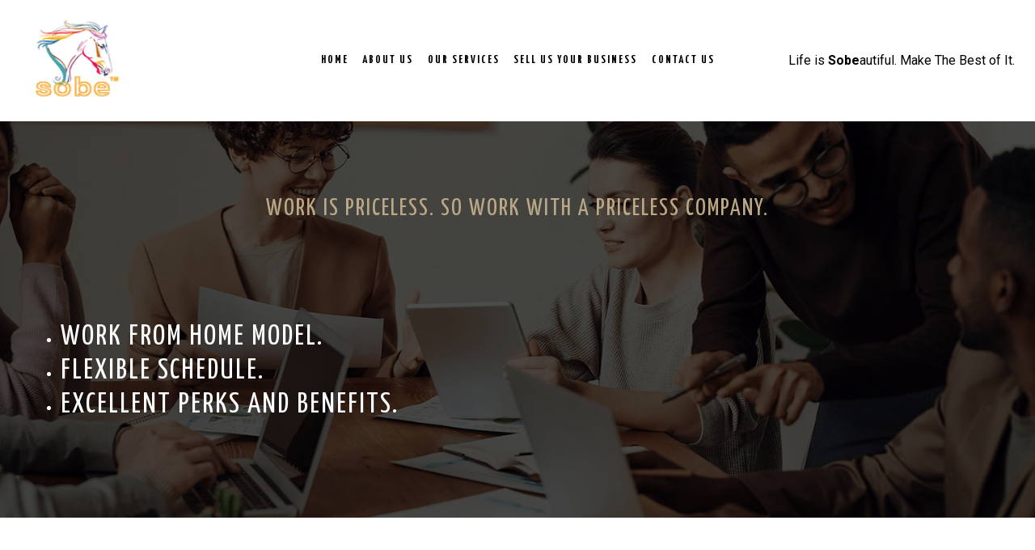

--- FILE ---
content_type: text/html; charset=utf-8
request_url: https://www.google.com/recaptcha/api2/anchor?ar=1&k=6LfXmi4gAAAAAOXzlFEYI9CQOjrDJ71-k2RVtc77&co=aHR0cHM6Ly9haXJ3cmtzLmNvbTo0NDM.&hl=en&v=PoyoqOPhxBO7pBk68S4YbpHZ&size=normal&anchor-ms=20000&execute-ms=30000&cb=o434qabm5hg8
body_size: 49435
content:
<!DOCTYPE HTML><html dir="ltr" lang="en"><head><meta http-equiv="Content-Type" content="text/html; charset=UTF-8">
<meta http-equiv="X-UA-Compatible" content="IE=edge">
<title>reCAPTCHA</title>
<style type="text/css">
/* cyrillic-ext */
@font-face {
  font-family: 'Roboto';
  font-style: normal;
  font-weight: 400;
  font-stretch: 100%;
  src: url(//fonts.gstatic.com/s/roboto/v48/KFO7CnqEu92Fr1ME7kSn66aGLdTylUAMa3GUBHMdazTgWw.woff2) format('woff2');
  unicode-range: U+0460-052F, U+1C80-1C8A, U+20B4, U+2DE0-2DFF, U+A640-A69F, U+FE2E-FE2F;
}
/* cyrillic */
@font-face {
  font-family: 'Roboto';
  font-style: normal;
  font-weight: 400;
  font-stretch: 100%;
  src: url(//fonts.gstatic.com/s/roboto/v48/KFO7CnqEu92Fr1ME7kSn66aGLdTylUAMa3iUBHMdazTgWw.woff2) format('woff2');
  unicode-range: U+0301, U+0400-045F, U+0490-0491, U+04B0-04B1, U+2116;
}
/* greek-ext */
@font-face {
  font-family: 'Roboto';
  font-style: normal;
  font-weight: 400;
  font-stretch: 100%;
  src: url(//fonts.gstatic.com/s/roboto/v48/KFO7CnqEu92Fr1ME7kSn66aGLdTylUAMa3CUBHMdazTgWw.woff2) format('woff2');
  unicode-range: U+1F00-1FFF;
}
/* greek */
@font-face {
  font-family: 'Roboto';
  font-style: normal;
  font-weight: 400;
  font-stretch: 100%;
  src: url(//fonts.gstatic.com/s/roboto/v48/KFO7CnqEu92Fr1ME7kSn66aGLdTylUAMa3-UBHMdazTgWw.woff2) format('woff2');
  unicode-range: U+0370-0377, U+037A-037F, U+0384-038A, U+038C, U+038E-03A1, U+03A3-03FF;
}
/* math */
@font-face {
  font-family: 'Roboto';
  font-style: normal;
  font-weight: 400;
  font-stretch: 100%;
  src: url(//fonts.gstatic.com/s/roboto/v48/KFO7CnqEu92Fr1ME7kSn66aGLdTylUAMawCUBHMdazTgWw.woff2) format('woff2');
  unicode-range: U+0302-0303, U+0305, U+0307-0308, U+0310, U+0312, U+0315, U+031A, U+0326-0327, U+032C, U+032F-0330, U+0332-0333, U+0338, U+033A, U+0346, U+034D, U+0391-03A1, U+03A3-03A9, U+03B1-03C9, U+03D1, U+03D5-03D6, U+03F0-03F1, U+03F4-03F5, U+2016-2017, U+2034-2038, U+203C, U+2040, U+2043, U+2047, U+2050, U+2057, U+205F, U+2070-2071, U+2074-208E, U+2090-209C, U+20D0-20DC, U+20E1, U+20E5-20EF, U+2100-2112, U+2114-2115, U+2117-2121, U+2123-214F, U+2190, U+2192, U+2194-21AE, U+21B0-21E5, U+21F1-21F2, U+21F4-2211, U+2213-2214, U+2216-22FF, U+2308-230B, U+2310, U+2319, U+231C-2321, U+2336-237A, U+237C, U+2395, U+239B-23B7, U+23D0, U+23DC-23E1, U+2474-2475, U+25AF, U+25B3, U+25B7, U+25BD, U+25C1, U+25CA, U+25CC, U+25FB, U+266D-266F, U+27C0-27FF, U+2900-2AFF, U+2B0E-2B11, U+2B30-2B4C, U+2BFE, U+3030, U+FF5B, U+FF5D, U+1D400-1D7FF, U+1EE00-1EEFF;
}
/* symbols */
@font-face {
  font-family: 'Roboto';
  font-style: normal;
  font-weight: 400;
  font-stretch: 100%;
  src: url(//fonts.gstatic.com/s/roboto/v48/KFO7CnqEu92Fr1ME7kSn66aGLdTylUAMaxKUBHMdazTgWw.woff2) format('woff2');
  unicode-range: U+0001-000C, U+000E-001F, U+007F-009F, U+20DD-20E0, U+20E2-20E4, U+2150-218F, U+2190, U+2192, U+2194-2199, U+21AF, U+21E6-21F0, U+21F3, U+2218-2219, U+2299, U+22C4-22C6, U+2300-243F, U+2440-244A, U+2460-24FF, U+25A0-27BF, U+2800-28FF, U+2921-2922, U+2981, U+29BF, U+29EB, U+2B00-2BFF, U+4DC0-4DFF, U+FFF9-FFFB, U+10140-1018E, U+10190-1019C, U+101A0, U+101D0-101FD, U+102E0-102FB, U+10E60-10E7E, U+1D2C0-1D2D3, U+1D2E0-1D37F, U+1F000-1F0FF, U+1F100-1F1AD, U+1F1E6-1F1FF, U+1F30D-1F30F, U+1F315, U+1F31C, U+1F31E, U+1F320-1F32C, U+1F336, U+1F378, U+1F37D, U+1F382, U+1F393-1F39F, U+1F3A7-1F3A8, U+1F3AC-1F3AF, U+1F3C2, U+1F3C4-1F3C6, U+1F3CA-1F3CE, U+1F3D4-1F3E0, U+1F3ED, U+1F3F1-1F3F3, U+1F3F5-1F3F7, U+1F408, U+1F415, U+1F41F, U+1F426, U+1F43F, U+1F441-1F442, U+1F444, U+1F446-1F449, U+1F44C-1F44E, U+1F453, U+1F46A, U+1F47D, U+1F4A3, U+1F4B0, U+1F4B3, U+1F4B9, U+1F4BB, U+1F4BF, U+1F4C8-1F4CB, U+1F4D6, U+1F4DA, U+1F4DF, U+1F4E3-1F4E6, U+1F4EA-1F4ED, U+1F4F7, U+1F4F9-1F4FB, U+1F4FD-1F4FE, U+1F503, U+1F507-1F50B, U+1F50D, U+1F512-1F513, U+1F53E-1F54A, U+1F54F-1F5FA, U+1F610, U+1F650-1F67F, U+1F687, U+1F68D, U+1F691, U+1F694, U+1F698, U+1F6AD, U+1F6B2, U+1F6B9-1F6BA, U+1F6BC, U+1F6C6-1F6CF, U+1F6D3-1F6D7, U+1F6E0-1F6EA, U+1F6F0-1F6F3, U+1F6F7-1F6FC, U+1F700-1F7FF, U+1F800-1F80B, U+1F810-1F847, U+1F850-1F859, U+1F860-1F887, U+1F890-1F8AD, U+1F8B0-1F8BB, U+1F8C0-1F8C1, U+1F900-1F90B, U+1F93B, U+1F946, U+1F984, U+1F996, U+1F9E9, U+1FA00-1FA6F, U+1FA70-1FA7C, U+1FA80-1FA89, U+1FA8F-1FAC6, U+1FACE-1FADC, U+1FADF-1FAE9, U+1FAF0-1FAF8, U+1FB00-1FBFF;
}
/* vietnamese */
@font-face {
  font-family: 'Roboto';
  font-style: normal;
  font-weight: 400;
  font-stretch: 100%;
  src: url(//fonts.gstatic.com/s/roboto/v48/KFO7CnqEu92Fr1ME7kSn66aGLdTylUAMa3OUBHMdazTgWw.woff2) format('woff2');
  unicode-range: U+0102-0103, U+0110-0111, U+0128-0129, U+0168-0169, U+01A0-01A1, U+01AF-01B0, U+0300-0301, U+0303-0304, U+0308-0309, U+0323, U+0329, U+1EA0-1EF9, U+20AB;
}
/* latin-ext */
@font-face {
  font-family: 'Roboto';
  font-style: normal;
  font-weight: 400;
  font-stretch: 100%;
  src: url(//fonts.gstatic.com/s/roboto/v48/KFO7CnqEu92Fr1ME7kSn66aGLdTylUAMa3KUBHMdazTgWw.woff2) format('woff2');
  unicode-range: U+0100-02BA, U+02BD-02C5, U+02C7-02CC, U+02CE-02D7, U+02DD-02FF, U+0304, U+0308, U+0329, U+1D00-1DBF, U+1E00-1E9F, U+1EF2-1EFF, U+2020, U+20A0-20AB, U+20AD-20C0, U+2113, U+2C60-2C7F, U+A720-A7FF;
}
/* latin */
@font-face {
  font-family: 'Roboto';
  font-style: normal;
  font-weight: 400;
  font-stretch: 100%;
  src: url(//fonts.gstatic.com/s/roboto/v48/KFO7CnqEu92Fr1ME7kSn66aGLdTylUAMa3yUBHMdazQ.woff2) format('woff2');
  unicode-range: U+0000-00FF, U+0131, U+0152-0153, U+02BB-02BC, U+02C6, U+02DA, U+02DC, U+0304, U+0308, U+0329, U+2000-206F, U+20AC, U+2122, U+2191, U+2193, U+2212, U+2215, U+FEFF, U+FFFD;
}
/* cyrillic-ext */
@font-face {
  font-family: 'Roboto';
  font-style: normal;
  font-weight: 500;
  font-stretch: 100%;
  src: url(//fonts.gstatic.com/s/roboto/v48/KFO7CnqEu92Fr1ME7kSn66aGLdTylUAMa3GUBHMdazTgWw.woff2) format('woff2');
  unicode-range: U+0460-052F, U+1C80-1C8A, U+20B4, U+2DE0-2DFF, U+A640-A69F, U+FE2E-FE2F;
}
/* cyrillic */
@font-face {
  font-family: 'Roboto';
  font-style: normal;
  font-weight: 500;
  font-stretch: 100%;
  src: url(//fonts.gstatic.com/s/roboto/v48/KFO7CnqEu92Fr1ME7kSn66aGLdTylUAMa3iUBHMdazTgWw.woff2) format('woff2');
  unicode-range: U+0301, U+0400-045F, U+0490-0491, U+04B0-04B1, U+2116;
}
/* greek-ext */
@font-face {
  font-family: 'Roboto';
  font-style: normal;
  font-weight: 500;
  font-stretch: 100%;
  src: url(//fonts.gstatic.com/s/roboto/v48/KFO7CnqEu92Fr1ME7kSn66aGLdTylUAMa3CUBHMdazTgWw.woff2) format('woff2');
  unicode-range: U+1F00-1FFF;
}
/* greek */
@font-face {
  font-family: 'Roboto';
  font-style: normal;
  font-weight: 500;
  font-stretch: 100%;
  src: url(//fonts.gstatic.com/s/roboto/v48/KFO7CnqEu92Fr1ME7kSn66aGLdTylUAMa3-UBHMdazTgWw.woff2) format('woff2');
  unicode-range: U+0370-0377, U+037A-037F, U+0384-038A, U+038C, U+038E-03A1, U+03A3-03FF;
}
/* math */
@font-face {
  font-family: 'Roboto';
  font-style: normal;
  font-weight: 500;
  font-stretch: 100%;
  src: url(//fonts.gstatic.com/s/roboto/v48/KFO7CnqEu92Fr1ME7kSn66aGLdTylUAMawCUBHMdazTgWw.woff2) format('woff2');
  unicode-range: U+0302-0303, U+0305, U+0307-0308, U+0310, U+0312, U+0315, U+031A, U+0326-0327, U+032C, U+032F-0330, U+0332-0333, U+0338, U+033A, U+0346, U+034D, U+0391-03A1, U+03A3-03A9, U+03B1-03C9, U+03D1, U+03D5-03D6, U+03F0-03F1, U+03F4-03F5, U+2016-2017, U+2034-2038, U+203C, U+2040, U+2043, U+2047, U+2050, U+2057, U+205F, U+2070-2071, U+2074-208E, U+2090-209C, U+20D0-20DC, U+20E1, U+20E5-20EF, U+2100-2112, U+2114-2115, U+2117-2121, U+2123-214F, U+2190, U+2192, U+2194-21AE, U+21B0-21E5, U+21F1-21F2, U+21F4-2211, U+2213-2214, U+2216-22FF, U+2308-230B, U+2310, U+2319, U+231C-2321, U+2336-237A, U+237C, U+2395, U+239B-23B7, U+23D0, U+23DC-23E1, U+2474-2475, U+25AF, U+25B3, U+25B7, U+25BD, U+25C1, U+25CA, U+25CC, U+25FB, U+266D-266F, U+27C0-27FF, U+2900-2AFF, U+2B0E-2B11, U+2B30-2B4C, U+2BFE, U+3030, U+FF5B, U+FF5D, U+1D400-1D7FF, U+1EE00-1EEFF;
}
/* symbols */
@font-face {
  font-family: 'Roboto';
  font-style: normal;
  font-weight: 500;
  font-stretch: 100%;
  src: url(//fonts.gstatic.com/s/roboto/v48/KFO7CnqEu92Fr1ME7kSn66aGLdTylUAMaxKUBHMdazTgWw.woff2) format('woff2');
  unicode-range: U+0001-000C, U+000E-001F, U+007F-009F, U+20DD-20E0, U+20E2-20E4, U+2150-218F, U+2190, U+2192, U+2194-2199, U+21AF, U+21E6-21F0, U+21F3, U+2218-2219, U+2299, U+22C4-22C6, U+2300-243F, U+2440-244A, U+2460-24FF, U+25A0-27BF, U+2800-28FF, U+2921-2922, U+2981, U+29BF, U+29EB, U+2B00-2BFF, U+4DC0-4DFF, U+FFF9-FFFB, U+10140-1018E, U+10190-1019C, U+101A0, U+101D0-101FD, U+102E0-102FB, U+10E60-10E7E, U+1D2C0-1D2D3, U+1D2E0-1D37F, U+1F000-1F0FF, U+1F100-1F1AD, U+1F1E6-1F1FF, U+1F30D-1F30F, U+1F315, U+1F31C, U+1F31E, U+1F320-1F32C, U+1F336, U+1F378, U+1F37D, U+1F382, U+1F393-1F39F, U+1F3A7-1F3A8, U+1F3AC-1F3AF, U+1F3C2, U+1F3C4-1F3C6, U+1F3CA-1F3CE, U+1F3D4-1F3E0, U+1F3ED, U+1F3F1-1F3F3, U+1F3F5-1F3F7, U+1F408, U+1F415, U+1F41F, U+1F426, U+1F43F, U+1F441-1F442, U+1F444, U+1F446-1F449, U+1F44C-1F44E, U+1F453, U+1F46A, U+1F47D, U+1F4A3, U+1F4B0, U+1F4B3, U+1F4B9, U+1F4BB, U+1F4BF, U+1F4C8-1F4CB, U+1F4D6, U+1F4DA, U+1F4DF, U+1F4E3-1F4E6, U+1F4EA-1F4ED, U+1F4F7, U+1F4F9-1F4FB, U+1F4FD-1F4FE, U+1F503, U+1F507-1F50B, U+1F50D, U+1F512-1F513, U+1F53E-1F54A, U+1F54F-1F5FA, U+1F610, U+1F650-1F67F, U+1F687, U+1F68D, U+1F691, U+1F694, U+1F698, U+1F6AD, U+1F6B2, U+1F6B9-1F6BA, U+1F6BC, U+1F6C6-1F6CF, U+1F6D3-1F6D7, U+1F6E0-1F6EA, U+1F6F0-1F6F3, U+1F6F7-1F6FC, U+1F700-1F7FF, U+1F800-1F80B, U+1F810-1F847, U+1F850-1F859, U+1F860-1F887, U+1F890-1F8AD, U+1F8B0-1F8BB, U+1F8C0-1F8C1, U+1F900-1F90B, U+1F93B, U+1F946, U+1F984, U+1F996, U+1F9E9, U+1FA00-1FA6F, U+1FA70-1FA7C, U+1FA80-1FA89, U+1FA8F-1FAC6, U+1FACE-1FADC, U+1FADF-1FAE9, U+1FAF0-1FAF8, U+1FB00-1FBFF;
}
/* vietnamese */
@font-face {
  font-family: 'Roboto';
  font-style: normal;
  font-weight: 500;
  font-stretch: 100%;
  src: url(//fonts.gstatic.com/s/roboto/v48/KFO7CnqEu92Fr1ME7kSn66aGLdTylUAMa3OUBHMdazTgWw.woff2) format('woff2');
  unicode-range: U+0102-0103, U+0110-0111, U+0128-0129, U+0168-0169, U+01A0-01A1, U+01AF-01B0, U+0300-0301, U+0303-0304, U+0308-0309, U+0323, U+0329, U+1EA0-1EF9, U+20AB;
}
/* latin-ext */
@font-face {
  font-family: 'Roboto';
  font-style: normal;
  font-weight: 500;
  font-stretch: 100%;
  src: url(//fonts.gstatic.com/s/roboto/v48/KFO7CnqEu92Fr1ME7kSn66aGLdTylUAMa3KUBHMdazTgWw.woff2) format('woff2');
  unicode-range: U+0100-02BA, U+02BD-02C5, U+02C7-02CC, U+02CE-02D7, U+02DD-02FF, U+0304, U+0308, U+0329, U+1D00-1DBF, U+1E00-1E9F, U+1EF2-1EFF, U+2020, U+20A0-20AB, U+20AD-20C0, U+2113, U+2C60-2C7F, U+A720-A7FF;
}
/* latin */
@font-face {
  font-family: 'Roboto';
  font-style: normal;
  font-weight: 500;
  font-stretch: 100%;
  src: url(//fonts.gstatic.com/s/roboto/v48/KFO7CnqEu92Fr1ME7kSn66aGLdTylUAMa3yUBHMdazQ.woff2) format('woff2');
  unicode-range: U+0000-00FF, U+0131, U+0152-0153, U+02BB-02BC, U+02C6, U+02DA, U+02DC, U+0304, U+0308, U+0329, U+2000-206F, U+20AC, U+2122, U+2191, U+2193, U+2212, U+2215, U+FEFF, U+FFFD;
}
/* cyrillic-ext */
@font-face {
  font-family: 'Roboto';
  font-style: normal;
  font-weight: 900;
  font-stretch: 100%;
  src: url(//fonts.gstatic.com/s/roboto/v48/KFO7CnqEu92Fr1ME7kSn66aGLdTylUAMa3GUBHMdazTgWw.woff2) format('woff2');
  unicode-range: U+0460-052F, U+1C80-1C8A, U+20B4, U+2DE0-2DFF, U+A640-A69F, U+FE2E-FE2F;
}
/* cyrillic */
@font-face {
  font-family: 'Roboto';
  font-style: normal;
  font-weight: 900;
  font-stretch: 100%;
  src: url(//fonts.gstatic.com/s/roboto/v48/KFO7CnqEu92Fr1ME7kSn66aGLdTylUAMa3iUBHMdazTgWw.woff2) format('woff2');
  unicode-range: U+0301, U+0400-045F, U+0490-0491, U+04B0-04B1, U+2116;
}
/* greek-ext */
@font-face {
  font-family: 'Roboto';
  font-style: normal;
  font-weight: 900;
  font-stretch: 100%;
  src: url(//fonts.gstatic.com/s/roboto/v48/KFO7CnqEu92Fr1ME7kSn66aGLdTylUAMa3CUBHMdazTgWw.woff2) format('woff2');
  unicode-range: U+1F00-1FFF;
}
/* greek */
@font-face {
  font-family: 'Roboto';
  font-style: normal;
  font-weight: 900;
  font-stretch: 100%;
  src: url(//fonts.gstatic.com/s/roboto/v48/KFO7CnqEu92Fr1ME7kSn66aGLdTylUAMa3-UBHMdazTgWw.woff2) format('woff2');
  unicode-range: U+0370-0377, U+037A-037F, U+0384-038A, U+038C, U+038E-03A1, U+03A3-03FF;
}
/* math */
@font-face {
  font-family: 'Roboto';
  font-style: normal;
  font-weight: 900;
  font-stretch: 100%;
  src: url(//fonts.gstatic.com/s/roboto/v48/KFO7CnqEu92Fr1ME7kSn66aGLdTylUAMawCUBHMdazTgWw.woff2) format('woff2');
  unicode-range: U+0302-0303, U+0305, U+0307-0308, U+0310, U+0312, U+0315, U+031A, U+0326-0327, U+032C, U+032F-0330, U+0332-0333, U+0338, U+033A, U+0346, U+034D, U+0391-03A1, U+03A3-03A9, U+03B1-03C9, U+03D1, U+03D5-03D6, U+03F0-03F1, U+03F4-03F5, U+2016-2017, U+2034-2038, U+203C, U+2040, U+2043, U+2047, U+2050, U+2057, U+205F, U+2070-2071, U+2074-208E, U+2090-209C, U+20D0-20DC, U+20E1, U+20E5-20EF, U+2100-2112, U+2114-2115, U+2117-2121, U+2123-214F, U+2190, U+2192, U+2194-21AE, U+21B0-21E5, U+21F1-21F2, U+21F4-2211, U+2213-2214, U+2216-22FF, U+2308-230B, U+2310, U+2319, U+231C-2321, U+2336-237A, U+237C, U+2395, U+239B-23B7, U+23D0, U+23DC-23E1, U+2474-2475, U+25AF, U+25B3, U+25B7, U+25BD, U+25C1, U+25CA, U+25CC, U+25FB, U+266D-266F, U+27C0-27FF, U+2900-2AFF, U+2B0E-2B11, U+2B30-2B4C, U+2BFE, U+3030, U+FF5B, U+FF5D, U+1D400-1D7FF, U+1EE00-1EEFF;
}
/* symbols */
@font-face {
  font-family: 'Roboto';
  font-style: normal;
  font-weight: 900;
  font-stretch: 100%;
  src: url(//fonts.gstatic.com/s/roboto/v48/KFO7CnqEu92Fr1ME7kSn66aGLdTylUAMaxKUBHMdazTgWw.woff2) format('woff2');
  unicode-range: U+0001-000C, U+000E-001F, U+007F-009F, U+20DD-20E0, U+20E2-20E4, U+2150-218F, U+2190, U+2192, U+2194-2199, U+21AF, U+21E6-21F0, U+21F3, U+2218-2219, U+2299, U+22C4-22C6, U+2300-243F, U+2440-244A, U+2460-24FF, U+25A0-27BF, U+2800-28FF, U+2921-2922, U+2981, U+29BF, U+29EB, U+2B00-2BFF, U+4DC0-4DFF, U+FFF9-FFFB, U+10140-1018E, U+10190-1019C, U+101A0, U+101D0-101FD, U+102E0-102FB, U+10E60-10E7E, U+1D2C0-1D2D3, U+1D2E0-1D37F, U+1F000-1F0FF, U+1F100-1F1AD, U+1F1E6-1F1FF, U+1F30D-1F30F, U+1F315, U+1F31C, U+1F31E, U+1F320-1F32C, U+1F336, U+1F378, U+1F37D, U+1F382, U+1F393-1F39F, U+1F3A7-1F3A8, U+1F3AC-1F3AF, U+1F3C2, U+1F3C4-1F3C6, U+1F3CA-1F3CE, U+1F3D4-1F3E0, U+1F3ED, U+1F3F1-1F3F3, U+1F3F5-1F3F7, U+1F408, U+1F415, U+1F41F, U+1F426, U+1F43F, U+1F441-1F442, U+1F444, U+1F446-1F449, U+1F44C-1F44E, U+1F453, U+1F46A, U+1F47D, U+1F4A3, U+1F4B0, U+1F4B3, U+1F4B9, U+1F4BB, U+1F4BF, U+1F4C8-1F4CB, U+1F4D6, U+1F4DA, U+1F4DF, U+1F4E3-1F4E6, U+1F4EA-1F4ED, U+1F4F7, U+1F4F9-1F4FB, U+1F4FD-1F4FE, U+1F503, U+1F507-1F50B, U+1F50D, U+1F512-1F513, U+1F53E-1F54A, U+1F54F-1F5FA, U+1F610, U+1F650-1F67F, U+1F687, U+1F68D, U+1F691, U+1F694, U+1F698, U+1F6AD, U+1F6B2, U+1F6B9-1F6BA, U+1F6BC, U+1F6C6-1F6CF, U+1F6D3-1F6D7, U+1F6E0-1F6EA, U+1F6F0-1F6F3, U+1F6F7-1F6FC, U+1F700-1F7FF, U+1F800-1F80B, U+1F810-1F847, U+1F850-1F859, U+1F860-1F887, U+1F890-1F8AD, U+1F8B0-1F8BB, U+1F8C0-1F8C1, U+1F900-1F90B, U+1F93B, U+1F946, U+1F984, U+1F996, U+1F9E9, U+1FA00-1FA6F, U+1FA70-1FA7C, U+1FA80-1FA89, U+1FA8F-1FAC6, U+1FACE-1FADC, U+1FADF-1FAE9, U+1FAF0-1FAF8, U+1FB00-1FBFF;
}
/* vietnamese */
@font-face {
  font-family: 'Roboto';
  font-style: normal;
  font-weight: 900;
  font-stretch: 100%;
  src: url(//fonts.gstatic.com/s/roboto/v48/KFO7CnqEu92Fr1ME7kSn66aGLdTylUAMa3OUBHMdazTgWw.woff2) format('woff2');
  unicode-range: U+0102-0103, U+0110-0111, U+0128-0129, U+0168-0169, U+01A0-01A1, U+01AF-01B0, U+0300-0301, U+0303-0304, U+0308-0309, U+0323, U+0329, U+1EA0-1EF9, U+20AB;
}
/* latin-ext */
@font-face {
  font-family: 'Roboto';
  font-style: normal;
  font-weight: 900;
  font-stretch: 100%;
  src: url(//fonts.gstatic.com/s/roboto/v48/KFO7CnqEu92Fr1ME7kSn66aGLdTylUAMa3KUBHMdazTgWw.woff2) format('woff2');
  unicode-range: U+0100-02BA, U+02BD-02C5, U+02C7-02CC, U+02CE-02D7, U+02DD-02FF, U+0304, U+0308, U+0329, U+1D00-1DBF, U+1E00-1E9F, U+1EF2-1EFF, U+2020, U+20A0-20AB, U+20AD-20C0, U+2113, U+2C60-2C7F, U+A720-A7FF;
}
/* latin */
@font-face {
  font-family: 'Roboto';
  font-style: normal;
  font-weight: 900;
  font-stretch: 100%;
  src: url(//fonts.gstatic.com/s/roboto/v48/KFO7CnqEu92Fr1ME7kSn66aGLdTylUAMa3yUBHMdazQ.woff2) format('woff2');
  unicode-range: U+0000-00FF, U+0131, U+0152-0153, U+02BB-02BC, U+02C6, U+02DA, U+02DC, U+0304, U+0308, U+0329, U+2000-206F, U+20AC, U+2122, U+2191, U+2193, U+2212, U+2215, U+FEFF, U+FFFD;
}

</style>
<link rel="stylesheet" type="text/css" href="https://www.gstatic.com/recaptcha/releases/PoyoqOPhxBO7pBk68S4YbpHZ/styles__ltr.css">
<script nonce="gupyTULP7lFll8XAJGWRTw" type="text/javascript">window['__recaptcha_api'] = 'https://www.google.com/recaptcha/api2/';</script>
<script type="text/javascript" src="https://www.gstatic.com/recaptcha/releases/PoyoqOPhxBO7pBk68S4YbpHZ/recaptcha__en.js" nonce="gupyTULP7lFll8XAJGWRTw">
      
    </script></head>
<body><div id="rc-anchor-alert" class="rc-anchor-alert"></div>
<input type="hidden" id="recaptcha-token" value="[base64]">
<script type="text/javascript" nonce="gupyTULP7lFll8XAJGWRTw">
      recaptcha.anchor.Main.init("[\x22ainput\x22,[\x22bgdata\x22,\x22\x22,\[base64]/[base64]/[base64]/[base64]/[base64]/[base64]/KGcoTywyNTMsTy5PKSxVRyhPLEMpKTpnKE8sMjUzLEMpLE8pKSxsKSksTykpfSxieT1mdW5jdGlvbihDLE8sdSxsKXtmb3IobD0odT1SKEMpLDApO08+MDtPLS0pbD1sPDw4fFooQyk7ZyhDLHUsbCl9LFVHPWZ1bmN0aW9uKEMsTyl7Qy5pLmxlbmd0aD4xMDQ/[base64]/[base64]/[base64]/[base64]/[base64]/[base64]/[base64]\\u003d\x22,\[base64]\\u003d\x22,\x22ZmpJKMKgNMK4wosYKMOwPsOLFsONw4TDhFzCmHzDgMKowqrClsK5wqNibMO5wo7DjVchEinCixk6w6U5woE2wpjCgnfCm8OHw43DgnlLwqrCn8ONPS/CtsOnw4xUwpbCgCt4w6xTwowPw4tvw4/DjsOFesO2wqwOwqNHFcKUK8OGWAzCrWbDjsO4YsK4fsKKwrtNw71QBcO7w7cBwoRMw5wWEsKAw7/CgsOGR1skw68OwqzDpsO0I8Obw5/CqcKQwpd1wrHDlMK2w5zDr8OsGCs0wrV/w5cQGB5nw6JcKsOeFsOVwopMwodawr3ClsK0wr8sDMK+wqHCvsKrFVrDvcKTXi9Aw5J7Pk/Ct8OgFcOxwqbDu8K6w6rDlSY2w4vChsKjwrYbw5/CiybCi8OlwpTCnsKTwok6BTXCmn5sesOGXsKueMKoPsOqTsOXw45eAAHDgsKyfMOXZjVnNcK7w7gbw4HCm8KuwrcFw4fDrcOrw5bDrFN8ajhURAhbHz7DvcO5w4TCvcO4QDJUNgnCkMKWFHpNw65mRHxIw7Y3TT9pFMKZw6/[base64]/Dll92w4NnfhbDisKDDsOCw5nDmiVweDV2e8KqZsK6FCvCrcOPPcKbw5RPVMKXwo5fV8Klwp4BY1nDvcO2w53CvcO/w7QreRtEwrfDhk46ckbCpy0swpVrwrDDrV5kwqMUNTlUw7QqworDlcKAw6fDnSBkwpA4GcKzw5E7FsKnwpTCu8KiVsKiw6AhcXMKw6DDs8ODax7DuMKGw55Yw6rDjEIYwpRbccKtwo/CgcK7KcKXMC/[base64]/[base64]/[base64]/[base64]/[base64]/Dl8OZB8OAw5s0w77Drm3DjQXDg3XCsXNueMOpZVvDrDxpw7nDoHAQwqFKw70cCULDkMOwBMK1Q8KhfcOzWsKlR8Owe39zCMKOccOuZ3hiw53CrDbCpUHCrT7CjWPDv21Kw6kCBMO+dnExwqfDqwlHKk/DsXwYwqbCiVjCiMK3wr3ClWArwpbChBwxw57ChMK1wqzCtcKNCnbDg8KYJixYwqU2wpkawr3Dl2fCmhnDq0dLYcKdw54tY8KtwqlzDnLDuMKRAipCd8Kfw6jDmF7DqSkqUFR2w4nCtsO1bsOAw55zwrxZwoM2w4RcdMOmw4zDqcOsJh/DoMK8wrfCuMOgGmXCnMKzwqLCgnbDhE7DmcOdakcVYMK3w6N+w7jDlF7DkcOeBcKMUT7Dti3Dm8K0YsKaMmQOw6JCb8OLwpIJDMO6BSQEwovCisOWwoNcwrUYMWDDoA0bwqTDhsOFwpjDtsKYwqdOHjnCv8K6AlgwwrvDs8K2BisWAcOKwr/CqhTDkcOncGkawpnCpsKpN8OIFlLCpcOnw43Cg8Oiw7PCvDhewqd2QklAw6tFCksfNUbDocOXD0jCqHLCpUfDuMOFA1HCusKgLS3DgHLCgXRfLMOUwrbCjG7DuEgDNGjDlU3DicKvwpY/WGgLY8OPQcKqw5XCu8OHBAfDigLDksOnNsOCwonDlcKZfjbDnHDDniN5wqPCtsOQQMOweWtffmDCtMKdO8OaI8KvMXbCicK1IMK1Yx/CryfDj8OPEcKnwo5bw5zCicO1w4TDkBwYFS/Dt08VwrvCssKHK8K3wqLDlTrCg8KvwrXDi8KoB0XDlcOII2Uuw5Y2JHPCg8ONwqfDhcOxNRldw5gkw5vDrX1Kw58eeEPCrQxbw4XCnn/DjQLDqcKGRTjDi8Ozwo3DvMK0w7IgbRQpw5ZYJ8OwVcKHJXrCoMOgwrLDt8OFY8ORwp0+XsOhw4fClcKcw4xCM8KNZ8KhWz3CpcOpw6J7wqpOwoXDhQDCrcOCw7LDvwvDvsKxwrLDh8KeI8OMEVVVw7rCnBA/acKRwpDDjMKiw5zCrMKJT8KCw5/[base64]/CmTrCksOBw6fCvHR3Nklbw4ROVAHCtcKqF1Q1GmJNw5NYw7PCscOvLS/CvcOZEnzDhsOpw43Ci2vCpcK3csOYe8K3wrVWwogAw7nDjw/Cs17CgMKOwr1FXXx3J8KpwqfDnlrCjsOyAivDnUoxwoLCm8KZwogDw6fCicOMwrrDriPDlnYyVmDClgMCD8KPYcKDw7cUF8KgY8OsO24cw7DCssOcTQ7Cg8Kww6U9d1/[base64]/wrTCvjjDpcOLw5t1BcKCb8KpPMKWUMKew45fw71awq9yVMOlwqLDk8Kew6d7woLDgMORw798wrgawoQHw4LCn15Jw7M9w6XDtcKhwrbCij7CtkHCnFPDrVvDocOiwr/DusKzwoxeGyYyKW9qEWzCuxXCuMOsw5vDu8KbZMKQw7JsMQ3CkE1xbCvDn1hTScO/OMK0IDzCil/DiQvCvk7ClETCuMO/BSV3w7PDpsKsOTrCpsOUc8KJwpJ/w6bCj8ONwp3DtsKOw4TDrsOaGcKUTmLDq8K0TjI9w4DDj3bCssKOVcKawpQfw5PCo8KTw7p/w7LColBKYcKYw7lMFldiDkArWy0QAcOXwpxTfQbCvknCjVVjAn3CnMKhwpoWbytfwpEcGR5zHlZ2w7pnwosRwrIbwpPCgynDslTCjSvCrRDDsmxGTzhffSXCiBR4QcOwwpHDoz/[base64]/w4nDtGfDusKJwq3DqjLCpsKsw7fDkVnDqMKSZj/[base64]/DlcOEO0JmXMOlRxsjdsOKw4TDpj1Rw5VXZjHCtmJYTVLDr8O/w6zDpMKDIwTCkXdSDTXChWLCncKrP1HCnEY6wqfCsMKaw6fDiALDmmgFw67CrsOcwoE1w7jCgcO8TMObD8KDw6HCoMOGCyozJWrCusO7BsOBwooxIcKOYm/DsMOxCsKAfhHDhnXCpcOFw5jCsnLCk8OqKcOFw6LDpxIoCD3CmRImwp3DlMKkZ8OmacKkBMOhw6TDmSbCgcKFwpfDrMK7P1ZMw7fCr8O0wpHCkxwUZsOvw4LCvwhEwqXDqcKcw6XDlsOjwrfDu8OAEcOEwqnCumvDskbCgzclw69/wrDCtngxwpHDosKNw43DiU1LEjR0MMOMS8KiFcOWYsK4biFrwqRvw7g9wrN/D2zDjx4IO8KNJ8K7w78twrXDmMKCe0HCkxUKw6U1wqDCi1tqwos8wqs3MhrDunlYOVp0w7HDhMOdOsK0KEvDksO7wodrw6bCgcOBCcKJwpFlwrwxEW0fw5dQSVTCnTrDpT3DrmHCtz3ChnA5w5/CvjrCq8OXw6zConvCtcOff1t7woMqwpI/wp7DgcKoT3NRw4E/wppoLcKKdcOpTsOifm9tVsKkMzDDjcO2XMKpL0FewozDscOcw6XDpMKFQ0hfw4BWMkLDix7DtsOSBcKrwojDnz/CgMOmwrNLw6wWwqBDwodLw6/CrgF5w5wPUD17wrvDkMKjw73Ci8O/wp7Dn8KMw6cYREQTTsKRw6omblUrHztELlPDlsKwwqgiC8K3wp00aMKZUWvCqAXCscKBw6rDuBwlwrjCuyl+I8KVwpPDo0EgB8OjXHbDqMK5w6PDs8O9H8KKZ8KFwrfDjQXDtgtUBD/DjMKaFcKywpnClVTDr8KXw5tew47Cl3DCulPClMKtd8Kfw6USYsOAw7LDvcOQw6pxworDpE7CmjB2bB81E3UzcsOWfFvCi33Do8OWwoPCnMOIw6kXwrPCuCZVwqx6wprDmMKfZjsyGcK/WMOBXsKXwpHDn8OGw6nCtVzDjhFZKcO8AsKadsKcD8OTw6HDgG0+wp3CoU9PwocUw4ckw5vCh8K6w6TDgFbCpFrDmcOcBGvDiyLClsOOEXA8w4Npw53Dm8Oxw4dbABfCjcOZFGdPFgUfKMOpwq9ewrk7DA1aw658w5/CrsONwoTDlsO3wpldRsK7w6B0w6nDg8O+w658RsOvZh3Dl8OIwpJmKsKZw5rCoMOxW8Kiw41Hw5x4w7BRwrrDgMK8w6o7wpTCp37DnnUAw67DvlvCvBdmdWfCuWPClMKKw5XCtm3CjcKnw5fCq3PDtcOLVMOKw5nDgsOjShcxwpDDmcOLRV/Dp3xpwqvDqg0awp4SKnDDvBNqw6sWFQfDtA/DuW7CrXpcPV4wOcOnw4wBEcKKCx/DrMOIwpLDqcODQMOpfsKiwoTDhijDocOccHYsw5fDqDzDusKUFcOMNMO+w67DjMKpCMKUwqPCs8K4dsOFw4nCm8KIwqzCk8KpRAp8w7jDnEDDncKXw4wLb8KTwpBNesKrXMObBnfDqcO3OMKiLcOCwq44HsKAw53DkzdhwpYoURQvMsKtWjbCpwURAsOCW8O/w6fDoyzDgU/[base64]/DvsKqwoZzZn8aJEBmRHnDn8KJUHMZBB8QacOgKcOeI8K0d1XCisOFMRPDtsKKeMKGw4jCp0VsCzxBwr94GsKkw6/[base64]/woYUSl7CsH3CpMKkwoovEQdvwqMYEnzCokvDrcOBbXVDwpHCvzZ+XAAhKlsWXk/DsydLwoIUw6RHcsKow6xbL8KYGMKkw5dHw5gxIDs5w4DCrU1ew7QqG8OpwoZhwp/Cgk3DoBYUJsOYw6RgwoQTdsK3wqnDtDjDrQfDncKAw77DvWdtSDZMwprDohguw77DgRTCinXCl04iw7pVdcKXw70Ewp1Yw7oLH8Kpw67CkcKTw4ZLVGvDtMOJDC8vKsKDXMOCKwbDpsOhCcK7CTNTJcK3SULCvMOHw5LDgcOGNCbDiMOXw4bDncK4CRU/wrHCj1bCgEgLw5kJPsKFw41jwoUwVMK/wpvCuC/[base64]/DtVLDuXbDpsOCLlk3EGQjwodKwpUtw69FcwF7w4HCscOzw5PDmyMJwpgHwo/DuMOcw4EvwpnDu8OMcV0vwptLLhxbwrLChlZCa8OEwobCi35pdG/CgUAyw5/CpWRLw6fCu8OuUTN4RTLDpD/[base64]/[base64]/wqd6YXx5TMKxwq/DlQnDt8K9w6Ngw5FjwqTDlcOQA0Y0ecOqJw/CkwzDnMONw7MGNWbCl8KSSXXDg8Kxw6pMw443wpsHAlXDmMKQLMOXc8OhWnR4w6nDtWgjBy3Cs2puEMKMBTlOwq/CicKiQGrDjsKQGcKGw4bCs8ONbcOzwq9gwqfDnsKVFsOmw77CusKpRMK5AV7Cmz/[base64]/CtE8cXcKLIMKEEsOOwoPCo3oDesOpw7/CsMKtOXFMwoHDvMOIw4EbZsOPwpLDrT0GTybDvArDrMKaw4s/w5XCj8KGwrXDngvDl0LCuwjClsO3woJjw59GZsK+wpdCdwMyUcK/PmJQJ8Krwr9Tw7bCuijDmlfDjm/Do8KPwpDChkrDt8KkwpzDvk3Dg8OTw6LCrg09wpIrw6xfw6sweGolQsKPw4sPwqTDk8OGwp/Dh8KzbRbCg8KvajcQW8KtUcOjDcOnw51fTcKOw4ohUj3Dg8Kewr/CkjVTwpHCowvDhB3DvAAWPVxmwqzCrgvDmMKFXcO8wq0NFMKsNMOTwpnCu0BiSjRvBMKkw7gzwrd/wpVew4PDgy3CgsOsw6gfwo7CnlxNw6Ebd8OqY0bCrMKrw7rDhxbDgMO/wqbCoyNewoB+wog+wrRpw4wEL8OQGkTDvl3CvcOvIHHDqcKwwqbCoMO9Fg9Qw6HDghhUTCbDln3Cvml1wpRxwrXDl8OpNChBwplUe8KIAxPDonZdfMKHwoTDpRLCg8KJwr8+XyjCiFJGGHTCqHkDw5/[base64]/DssO1w7Bmw7TCsRsIwrcuRsKNw4bDvcKracKwOF3CvMK4w57Dtzx/eEAIwroiP8KpGcKpex7CnMOMw7HDjcOLB8O+JlQnAmpBwo7CtTg/w4/Dv2/Ck1IswrHCvMO1w7/DiB/DicKGLGMjOcKJw5rDpXFSwpHDusO1wqvDnMK4FhfCrkFBIQNzKRfDgCTDinDDtmRlwrM/w4vCv8O7HX0Pw7HDqcOtw6EQBl/CmsKRcMOsWMOLOsK3woxbUkIgwo5Bw6zDg2LDo8KodcObw7rDvMOPw6HCl1VtN09ww5RQDsKTw7wkHybDvgDCjsOrw5/CocKPw5nCgsKibXvDrsK3wovCsFzCmcOsVnXDucOEwoXDiRbCtzsQw5Mzw4PDt8KMYn9Zal/CtcOYw7/Ct8KMUMOcdcOXJMKQVcKID8OdeSDCvgF2I8KlwqDDrMKawqfCh0AYLsODwoLDiMKmZXd7w5HDhcKdYQPCtnY/[base64]/[base64]/CjHEpwpXDucKuDMOfUcKxCcKzwpjCoMKdwrwTwph0eMKsb1DDnBBaw5vDhWzDnFI0wp9aGMO4w4xAw4PDmcK5wqsZeUU4wq/CusKaXkTCh8KRSsKMw7Imw74VV8KZOcK/[base64]/ClsOqKcOiA0DCpH7CgQ/CsUrDqgfDmXYVw6lAw5LCo8OBw54RwrQBE8OtJRB8w4LCgcOxw5PDvkEPw6I8w4TCpMOMw5ltLX3CmsKJE8O8w7EkwqzCrcKLC8K/HV5Lw4YvCX8zwpnDv2TDnDDCgsKwwqwSDnrDtMKsM8OgwqFaZXnDtcKcF8Khw7jCtsOScsKGJD0gC8OqJzAqwpfCj8KPD8OLw6scO8KwMhB4TmYLw71EZsKpw73CoEPCrh3DjA8vwp/[base64]/LFMhCcOKw5LDhQxrOsKhWS4MfBw+w74mJMKRwo7DiBtkG2duEcOMwogiwqIewqbCsMOdwqMAZ8O9TMOhBAnDg8O5w5pxScKbKyBJRsOHJgPDggg1w70vF8OzL8O8wqtyRh8MfMK6BBLDtj1hU2rCuV7Cr3xHE8Oiw53CmcKIdz5Jw5g/wqdmwrVXBDJTwq0WwqzCmiLDnMKNZEkrGcOfZwg4wpZ8IDsgVXk6ahgNJcKfSsOuSMOpGyHCmgnDrW9jwptTTBUAw6zDhcKpw7jCjMOuXFvCqQJgwrlRw7pia8KXWHPDun8HTMOMGMOAw6/DssKbCkpOOcO/JX9/w7XCklQoHmZdPhNMcGEIW8KHZ8KWwq4AEMO0LMOCNcKxLsO4H8OlGMK/L8OAwrEww4YBRMOswplbWzBDOAddYMK5SRwUUFVYw5/DnMOlw6o7wpNIw4ptwpJ5Exoic1DDosKiw4MAal/DlMOBe8Khw4XDnMO4SMOkTATCjmLCtCUwwo7ClsOCKzrCisOBYsKTwo41w47DhAo+wox5GUsxwqbDpELCtcOqEsOZw4TDrMOOwpjCiBLDh8KCTsKqwp8qw6/DqMK+w4vCvMKGcsKse0V4V8K7AXbDrlLDncKtMsKUwpXDi8OhHStlwoLDvMOnwoEsw57CoTLDu8O7wpDDsMOnw7zCi8Krw584MTpEGi/DlGk0w4ozwpFVJndyGAvDs8O1w5DCu33Ck8KyHyzCnwTCgcKlKsKEIXzCjsOLKMKswqIeBlhgFsKZwptyw5/ChCZww6DCgMK/L8Kdw7ZcwpsHDsOiDEDCu8K/IcKfEip3wozCjcOOLcKQw54MwqhTLzNxw6vDiikhaMKpfMK1MEExw5hXw4bCpsOhZsOZw4JfIcOBdMKfZRZDwobCosKwHcKcUsKoSMOKQ8O4f8K7PE4KOsKNwokTw7DCj8K2w6FNLD/Cq8ORw5/DtWwJJgMOw5XChk41w5fDjUDDiMO2wrkzcCnCgcKYHl3DhMOJWBLCvjPCkABIXcKywpLDoMKVwoUONsKOfcKXwqsXw4rDnWtnZ8OgQcODd1wBwqDDqClvwqkJVcKVcsKhREfDmlNyI8KRw7HDry3CqcORHsOMf1kfO1AMwrFzBgzDj2UVwoHClEDCv3wLEw/DjFPDtMO9w6Vuw6jDssK+dsO4VXIZRsK2wop3LnnCj8OqZMKpwo7CmhRuMcOdw6kDTMK2w6c2KCE3wplMw6bDomJaUcOMw5LDlMO+DsKAwqh/[base64]/[base64]/CkjjCnxMUw63DmSUKGgcKBcK6JF/CsMKgwpPDu8KlZBvDkG91UsK5woY/HV7CsMKzwox9Yks8QMO2w4PDgg7Di8OzwqQKcTPCoGhqw5tYwoZIKsOTCiDDpXnDi8OnwqExw7NfRAnDr8O2OjPDv8OmwqfCsMO/[base64]/MU7DmSfDtsOLbUFoCsOrJCt+w6Mgw6vDpMOVw4HCj8KPAcKObcOfTnHDhcKjH8Kvw7HCoMOkLsOdwoDCs3bDk3DDpQrDijUsD8KoBcOVXDrDk8KrMUMjw6DCoD7Cimsvw5/DucKNw4g/wrXCucO5CMOLNcKmKMOEwpdyID7Ci1prXA7ClMOSdRkYK8K7wqMowop/YcOQw4dEw5lQw6VWZcKmZsK5w5tJCBtww40wwq/CjcKpPMONZ1nCisOyw7VWw5PDs8KDc8O5w4zDp8OuwrFkw5LCncO/XmHDrnM3wpfDkcKacmBLLsOkL2DCrMKiwpgswrbDi8KZwpZLwrHDun96w5dCwoI/wo0kZB3CrUfCsj3CglrCmMKFTwjCjBJtaMKVDybCiMKHwpccWUE8XX9kYcORwqHCmcKhNm7DkC0ZE3MBIl3CvT8KZSgjYAkhecKxGmfDn8OoKMKpwpXDksO8fWQFWDjClcOeIcKkw6jDsxnDvUbDs8OowovCnToIA8KAwqHDkiTCmW/[base64]/[base64]/[base64]/wpsrw6bDs8KWNy3DtcK6wpQtwr7DlkwNw7VaG1YrQknCvlrCp1Qiw4U6WMOpGlEkw6PCqsOMwq7DviwJWMKEw7ljQxAZwqrCh8KYwpHDqMO4w4LCs8OPw5fDlMKLcFIywrzCtRkmB0/DksKTBsOZw77CisOew7VIwpfCqsKMwr3DnMKbImzDnnR5w6DCgUDCgHvDn8Oaw7kcZsK1dMK4cl7ChQcXw5TCjsOiwqUgw4DDncKMwpjDvmQ4EMOkwrbCvcK3w5Vee8OnZHLClcOrFC/DjsKUV8KXRFVcaWcaw7owWiB8YsO6MMOuw5TChsKzw7QzSMKtb8K2KTxyCsORw6HDmWTCjALCimjDs1F2HcOXWsKLw4UEw5g7w6s2JnzCtcO9Rw3CnsO3UcOkw7kSw75dMcOTw4TCrMOww5HDsSHDl8ORw5XChcK5L1HDqVRqUcKJwqfCl8KqwpYlVFsXBSLCuwVWwo/DiWh7w5DCuMOBw7PCpcOgwo/Dv1PDlMOCw6fCuXTDqn7Dk8KUICgKwqlNUELCnsOMw7DCtmHCmVPDkMOzHi0ew75Sw6ZuHyQILG8CbBdlJ8KXH8OjOsKpwqDCqQ/CvMKLwqJeVUB7fnXDimo+w4bChcOSw5bCgG5VwozDvg5ow6rCh11twqYYN8Kcwrd+Y8Kvw7kpHDwbwp/[base64]/aVMLwpXChMKaSy3DksOBw4ciw6DDhsKmwpJAcBLCi8OSOQrCtcKIwqN6diZaw71OYsOqw57CjcOwAlQuwrE/[base64]/[base64]/wowKScOpb8OAHMOoLSh/w401woRKw73Dp0nDrlXClsOCwpHCo8KRL8KIw6PCkhDDkcOKfcOiVAsXNyFLJsKXw57Cmh48wqLCn1fCs1TCmiNbw6TDpMOYw5Ezb3Emw6bCrHPDqsKcDnI4w4puQcKXwqEvwrN/w57DpxHDj1B/w7Y+wrczw67DgcOKwqTCk8KBw7Y8OMKNw6nCkDvDisOTUV7CtW3CrMOhNCjCqMKKS1TCg8O1wq4XCwUZwqjDsX01ScOIRMOxwoLDuxfDhsKjf8OGwo7DgRVfLBHClynDjcKpwpNgwojCpMOpwpTDsR/[base64]/DqsKbw4zDgwTDkn/DnEzDuFQOZk8UWQnCgsKfSEl7w5vCsMKDw6VLPcOHw7FnUCXDvxoSw6fDg8OUw6LDnQoYeynDk1F/wqpQBsO8wobDkBjDusOUwrIewqpDwrxxwo0cw6jDt8ODw7HDvcOZMcKAwpRUwpLCvH0YYcOlXcK8w6zCtMO+wrTDlMKaO8KBw6zCrXRHwod8woZIexHDrFrDmRt/WywJw5d8Z8O5L8KJwq1IEMKUAMOVfFoYw7HCrsKnw5bDpFLDrjPDrmhTw4BQwpgNwoLCqyp0wrHCsz0VHcKxwpNrwpPCq8Kzw6QcwpM/[base64]/A8OQwqTDiXfCknbCtsK0PHRYw6pEN1PDgsODfsOlw7bCqWLCsMK5w4oEaVF4w6DCucO/[base64]/Du8KQwo5MW1gewo5dwrXDt3XDlw1QR2c6KF7Dr8KsTcOnw7p5H8OwRsOEXhBKU8OWBTciwrxIw7UQPsK3eMOYwoTCh3nCsS9ZBcK0wpHDkQFGVMKrD8O4WFIWw5bDv8O5OkHDlcKHw69qcGzCmMKqw7cRDsO/KArCnAN9wr1iw4HDl8OZWMORwo3CpMK5wqTCjXJ0wpHCrcK2FWjDjMOOw5kgFMKTC2hHCcK6ZcOaw77DmGspAMOoYMKow7jChwfCrsOfYMORCA3Cj8KCCsKEw5A5eggDZcKxEsO1w5/CicKHwp1tUsKrV8OIw4hTw7/Cg8K+PE/CizEjwo5iUm5vwr3DjSDCocOXTFFmw48iRUnDo8OewobCgMOTwoDChMKjwojDnSkJw7jCo2DCucKQwqUzbSjDlMOqwrPCpMK/wrxrwoXDhT0rTEzDsBfCuHIQanLDgAkYwqvCixMNB8OfGCFSWsOcwpTDkMO9w6zDhVhgasKUMMKbDsOyw5wpNsK+AMK2wqfDlBnCpsOewohEwr/ChyM5V2PDlMOXwp8hRX4Dw4Miw7sfXMOKw5zCh1VPw7oANlHDhMKGw7kSw5bDnMKvHsKSWTJXKDZ+VcKJwovCosKaejNqw4kew5bDjMOMw58uw7fDtDo/w4/[base64]/fW/DljPDi8K4MAvCtcKdwrbCocOiPRpSGFsqJsKaw7UKCDvCv35fw6vDgERKw6tzwoDDiMOYCcO+w5PDi8KxAlDDgMOsWsKJwpVsw7XDg8KsG0/DvU8kwpzDlRcLZsKna2MwwpXCicOpwo/DosK4UinCvz0ldsO/E8KZQsOgw6BaWRvDnsOaw5XDscOGwqTDiMKWw5E9T8KAwonDg8KpJSnCk8OWecONw4wmwp/CgsKcw7d/[base64]/[base64]/[base64]/[base64]/woR9w7BIwqJhf0nDihjCrgnDmXYnw6XDtsKxRsO4w5PDpMKQwrvCrsK0wozDssKGw4/DsMOBMGBQc05FwpvCkTJLVsKBGMOCMMKHwpMzw7rDvj5fwpIUwqVxwppsQUoBw4oQfygrMsK3DsOWBWUPw4/DqsO4w7DDiww/fMOAQBTCgsODV8K7blXCvMOywoMUNsOhb8Ksw7AKV8OUbcKVw4w0wpVnwq7DiMOqwrzCjjXDu8KDw4pvOMKZI8KHfcOMVTrDgsO8HyN2XjFDw7dXwr/DusOGwqQXwp3Cl0MhwqnCp8OSw5LClMOawr7CqsOzJMKKRMOrUEdvD8O9OcKHU8K7w4Uuw7NOXH92QsKWw5obS8OEw5jCu8OMw4sLEx/CmcOxU8OmwqrDtDrDkgpWw4wKwqJ/w6kdKcOTHsKnw55hHTzDsVbCjUzCt8OcWxFqQR0nw5XDlh5iCcK/w4NcwppGw4zCjWvDqcKvD8OAA8OWPsOwwqwLwr4rTGsgKExXwo82w4VCw5gfSUbCk8KZf8O6w7VqwovCmcKjw4DCtXlqwoPCgMK9LcKowqTCi8KKIV7CuE/DsMKewp/[base64]/CgCJ4c8K1BMOMwo/Dr8Olw48GN0BVXSkCTcOdacKMb8OSClzCs8KLZ8KbCcKmwoDDkTLDiAEXQ1g+w4zDkcOFDCjCr8K6IGfCmsKREFrDn1TCgkHDjQfDocKUw4V9wrnCm3xeLXrDjcONIcKnwotpKUfCrcK1SSI3wp0MHxIiFm8Uw5/[base64]/wrRIwqfCoMO4wpEUwodJw79swpMPwqTClMKRVzLDuRbCsyvCmsOqWMODQcKjJsOtRcO6JMKlGghBQifDnsKJQMODwoUjGzAMP8OOwohCA8OrG8O8OsKhwojDlsOaw40rQ8OoLiLCoRrDl0jCoELCgEoTwpcTGm8mDMO5wqLCtl/ChQlSwpPDt2XDoMOWKMK8wrF0wqnDn8KzwowKwqrCsMK0w41Qw7powpTDiMO/[base64]/CjQ/DssKsGBbDjMOnKsOhTcK6N2lrw5DCvWzDgyshw6jCjcOewrkJNsKEBwJpCMK+w4Ftwr/[base64]/DgcKPwrhEw5VZeT7Ch8KBRg7Cgz49wrzCm8O5cC/DrS84wq/DucK+w7/DkcKPw44pwqhVIGYkBcOaw6/DhTrClXdOVSDCu8OQI8O+wpbDosOzw7PCgMKLw5bDiwFZwppoOMK0S8O5w6/CiHoCwrotVMKyd8OFw4rDtcOpwoBdP8KGwo4KKMK/cQt5w6vCrMOlwpbDrQ05aWNkVMO3wqPDpiFHw4QZU8OuwpNRR8Kyw6fDmjtDw5gmw7Ffwpg8w4zCon/CrcOnMD/Chm7DqcO1R0LChMKebBzCgsOGZUUUw7PCi2LDmcO+WMKEBTfCksKJw4fDksOFwpnDnHg/cDx+TMKzMH0GwqJ/[base64]/DrzoCwo4LwrjDpcKVV8Kxw7TCrglxw6kPFRw8wq/DjcK7w6TDicKVAkjCunrCk8KZYC02MF/Cl8KdIcO4fBNrHx80FWTDo8OdAmUUAlJWwpDDpzjDu8KEw5pfw7vCuEY5wpYbwo5zaWPDocO4FsKqwqHCm8KaRsOhTMK3HTd5ew97ERRxwpjCvk7Cu0cxHiHDpMKnM2PDncKAJkfCnQIuasKwSRHDn8OWw7nDqVoZJMKnX8ONw54mwrXCtMKfeXtmw6XCtsOswp1wYR/CjsOzwo1Bw6rDncOyBsOWDiJWwq3DpsOJw4FIw4XCr0nCgE8PacKJwqd7MmAlAsKvVcORwq/DvsKXw7zDqcOow7I3wqjCo8OpR8OzLMOpMQXDrsODw75gwoExw40uZUfDoBLCqiIrOcOaTCvDtsOVC8OEYnrCqcKeOcOrfwfDqMOiQF3Crx3CqcK/I8KMCRnDosK0XHcOenteXMOoNXgPw44DBsK8w4JBwo/CmlQxw67Dl8KKw5vCt8KSFcKBLnoZMBY3XTLDocOtHW1YEMKRdFvCsMK+w5fDhE8rw4zCucOoXAQgwq4QGMOPSMK5Sm7CgcK0wo1uDF/[base64]/UsK3PjJAE2NdHcK7wqfDly/DrcKXw47DknjClMK7wpEULyHCoMKmIMKdcHRbw5R7w43CuMKuwo7CisKSw6FIWMOew4VwccOfPl9Fe2DCsH7DlATDsMKJwobCu8KxwrfCpypsF8OPfifDr8KEwr1WfULDlkTDsH/DpcOJwqrDusO/wq1TDlXDrwHDvk86F8KNwr3CtS3DuWPDrGhRJ8KzwoQUcXsRdcKMw4EJw6TChcOmw6Baw6TDpDY+wqvCghPCusKhwqtPYEHCv3HDrnjCp0jCv8O4wp1JwonCv2VdJMOmcQnDrBZuOT7Cq3DCpsOIwrrCkMO3wrLDmhbCtgwafsO2wqzChMKrUcKSwrl/wpTDmMKYwqdMwpQUw7dUIcO/wrUVe8OZwrMxw61pZsKxw59pw5jDtFZfwobDscKIc3XDqCBLHSfCtMK/S8OCw4HCrcOmwo9PAnHDn8O7w4XClsKRYMK7LHjCrnBLw6paw5zClcOPwqHCusKOXcKDw6BtwrUWwqLCv8OSS0hrF0sDw5Vrw5kiw7LCl8KOw5HCkiXDmnHCsMKfFS7DiMKWScKRJsKGH8KkTB3DkcO4wpMxwr7Cj0JpOQHDhsKTw7oiDsKbTEXDkC/[base64]/[base64]/DgMKvaTLCi8OqUgTDjcOLU29pwrZdwrkKwp/[base64]/KWEKw6vDkkDDpF7DqcOTJsOCEQ4Jw77DiyHDoDjDhy8/[base64]/DiMK/wq/CkXtMwroEOsKpw5dFwoR0w5/CtCnDvcKDQ3/CosKSRk7DnsKXQHRvU8ONQcOww5LCusO3w5fChnMONQ3CssKMwr45w4jDmH/DpMKVwqnDp8Kuwo9pw47CvcKcHDLCih9wFGLDvBZawolEElXDlQ3Cj8KIPzHDnsKPwqYJDxsEDcKJJMOKw6DCjMKLw7DDpU87FX/CtMOVeMKxwphlPWfCp8Kxwp3DhjI9cAfDpMOgeMKNwo/[base64]/CvsOiwo/DjcKFUcOCwrDDqEsACDrCribDgRt/A8KIw5PDjirDrVpoF8Oyw7p+wr1sAgvChX0MYMKcwq7ClMOmw4BkdMKpB8Kiw4FlwoYvwrfDqcKAwoowXU3CosK9wqwAwoZBGMOvZsKkw6jDogsuVMOBCcK0w73DiMOCTDh2wpDDmlnDpQPCqyFcRnVzGDfDq8OUI1dQwovCsh7CnmbCk8OlwozDi8KELijCiirDhw1/[base64]/CnsOXdlPCn8Ozw4zDm8Ohw6lGYMKXNcOLJMKua2wQw68wHXrCncKMw51Xw5ocRgVJwrjDoDHDgMOcwp9Twq5xfMO7EsKiwrQaw7YNwpvDvR7DpcKkMCBAwpXDoxTCh0/Ch17DnmLDmR/CpcOrw7FZcsOUfn9XPMKJUcKEQQ1bPRzCoC3DqsOUw5HCsiJMwoM2S2Ubw4kRwpVfwqDCmz3CkFlYwoACaEfCoMK6w57Ct8OtMGh7YsKwHGIXw5lpbsKaQsOzf8KEwqF7w5nCjsKYw6tcwqVbWsKJw7fCuFDDhi1Lw6LCqMO3PcKBwodtVWjCjhLCkcKWQcOoecK/bArDonsoTcK8w6LCp8OJwpNBw67CocKVJcOWYFZjAcKDIypzGnXCuMKFw5YEwr3DtR7DmcKTZMKgw6EcGcKQw7LCjMOBQAfDtx7CtMKkZ8KVw6rCtwbCuTUTP8OJD8K/woTDriLDtMOJwpzCvcKbwocgPhTCoMKZEj4sRMKxwpM0wqUnw7TCvQtNwrYLwoLCuhU4XnM0W3/CnsOAVMKXXBgow5FpS8OLwqQoYMKKwqAqw67DniQZTcKoSWl2OsKfZUjCpi3CksODRSTDsjYcw694dDojw5nDqTTDr0lIAhM1w4/DgGhAwq8jw5dww4BoOsKzw4LDoWLDksO9w5HDt8Oww79qJ8OFwpU7w7sKwqdYIMO4GcO5wr/DrcKjw7fCmHvCpMOwwoDCusOnw7kBSGwUw6jCiUrDu8OcTFR1OsO7QTdmw4bDqMOYw5/DtBVywod8w7I/[base64]/esKWfcOZwrYBwrJlJwsjPcO1az3DlsK4wpjDv8ONw4XCqsK0YMKaNsOPcMOEPsOhwolWwrLDjSrCqjh1SU3CgsKwP0/DrCQkYkLDgzJYwq0xV8KDFArDvjEgwoJ0wqrDpRTCvMOqw7JEwqlyw7wrJATDk8O5w5tBVEZAwoXDtQbCv8KlDMOgecOhwrDCpTxDMSBJdW7CiHbCmATDj0zDsHADZgARRsKaCRPCrGLChUPCusKSw4XDjMOTK8KpwpALOcOgFMOtwo/[base64]/DjWR8UWnDkTDDgsKNIMKNwrLCoGdNWsOMwp4PY8KNGT/[base64]/DsUpEw6jCt8OWwr7CmsKpWsKwAWEOE8Kfw4c7WhzCmwbCmQfCt8K6OXcXw4pQUDo6RMKAwrrDrcOXZ2/DjHEtHngGB2LDmEktFSLDqnzCqBRfMn7CrsKYwozDl8Kawr/CpUANw6LCi8OLwoUWP8O3WsKaw6Qaw452w6XDm8OLwrp6IkBgf8KGSDw8w6VqwpBHfT50SRvCsjbCj8KTwrtvHhQMw5/ChMOXw54kw5TClMOEwqs0bsOOW1jDqhENdkzDhHzDmsOPwqZLwppkIW1FwoLCkQZLdUpXQMO5w5rDqT7Dg8OVIMOrFxs3WyXCiGDCjMOGw73CmxHCqMKxCMKMw5Eow7nDksO4w6sPM8O0RsK/wrXCqnZqJyDCnzvCiiDCgsKIVsOCcjE7w7Muf1/Cq8KHbMK7w6gzwrw6w7Ydwo/DuMKKwpHDp0IQNlHDisOSw6DCrcO/[base64]/Dq8O9wrLCssKnSHzDgcKMwqTDojAZw6gHw5sow55NLXtPwoHDp8KjST5Cw6RbaRp0PcOJRsO/wrVGLkDCvsOSelDCgmoaC8OkLkTCs8OmHMKfXCcgYknDscKlY3RAwrDCniDCiMO7DSjDo8KjJDRuw4F/wosXw7wgwoZoZsOCJVjCk8KzZcOYb0lbworDj1LCmsK+w6FVw5BYZMO5wrV9w7ZXwqTDpsK0wo41EGZWw7bDksOhU8KbYC7DhjFWwp7CiMKrw7c4KQBrwoXDm8OxcUxfwpHDvsOjc8Ovw7zClFFbYmPCk8O2asK+w6/[base64]/Dn8OtUSwKw7Zid8Kk\x22],null,[\x22conf\x22,null,\x226LfXmi4gAAAAAOXzlFEYI9CQOjrDJ71-k2RVtc77\x22,1,null,null,null,1,[21,125,63,73,95,87,41,43,42,83,102,105,109,121],[1017145,768],0,null,null,null,null,0,null,0,1,700,1,null,0,\[base64]/76lBhnEnQkZnOKMAhmv8xEZ\x22,0,0,null,null,1,null,0,0,null,null,null,0],\x22https://airwrks.com:443\x22,null,[1,1,1],null,null,null,0,3600,[\x22https://www.google.com/intl/en/policies/privacy/\x22,\x22https://www.google.com/intl/en/policies/terms/\x22],\x226KX5Sll60Vu6TpBxF7OrysIqLaIyxVjEk4+V2uaBQfo\\u003d\x22,0,0,null,1,1769034268991,0,0,[212,123,93,106,50],null,[206,69],\x22RC-Hv-JDBbuElhRag\x22,null,null,null,null,null,\x220dAFcWeA7np3LC4XHT1o6nseUg6jssuHxh4NZwusbV3xTgcGMiw7_NXfkNtg912tCMBvP8iW90PgFVf60q5UYmt_ypa0nQyXYa1A\x22,1769117069002]");
    </script></body></html>